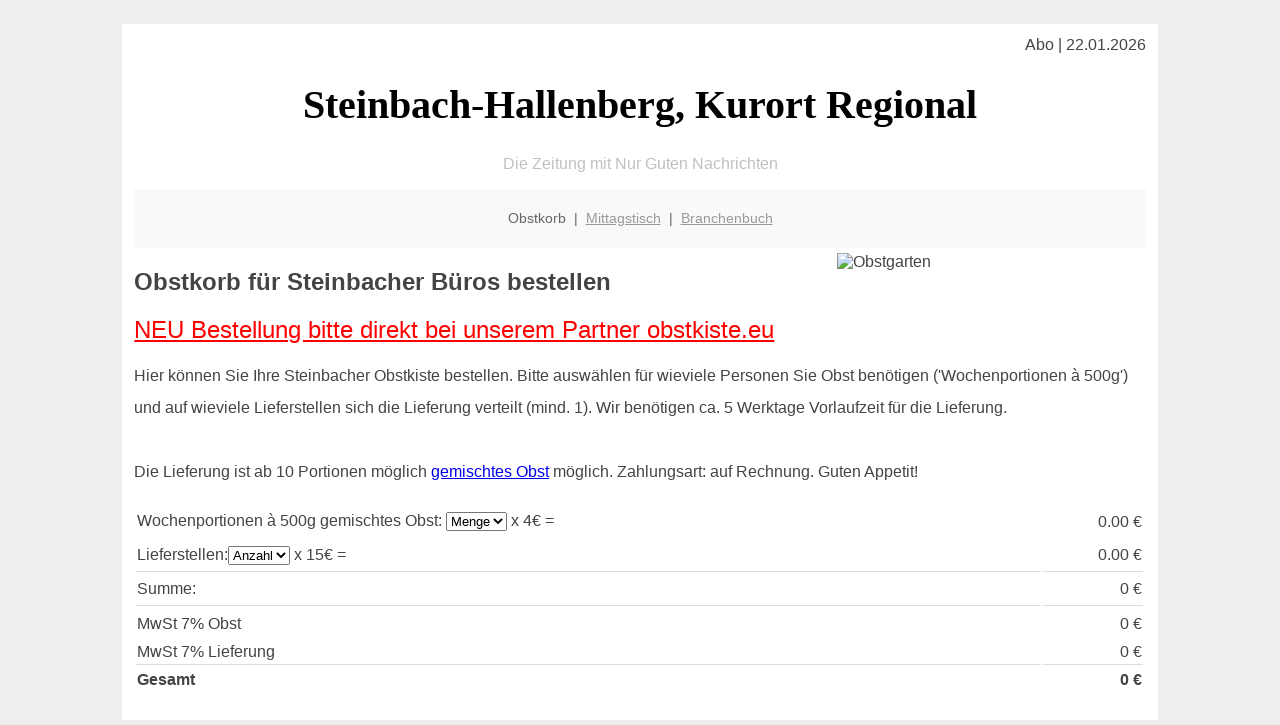

--- FILE ---
content_type: text/html; charset=UTF-8
request_url: http://steinbach-hallenberg-regional.de/obstkorb/bestellen/
body_size: 10969
content:

<!DOCTYPE html PUBLIC "-//W3C//DTD XHTML 1.0 Transitional//EN"
   "http://www.w3.org/TR/xhtml1/DTD/xhtml1-transitional.dtd">
<html xmlns="http://www.w3.org/1999/xhtml" xml:lang="de" lang="de">
<head>

  <title>Obstkorb Steinbach-Hallenberg, Kurort online kaufen für Steinbacher Unternehmen</title>
  <meta http-equiv="Content-Type" content="text/html; charset=utf-8"/>
  <link rel="shortcut icon" href="/favicon.ico" />
  <meta name="description" content="Da wir in Steinbach-Hallenberg, Kurort viele Anfragen nach Obst bekommen: Hier können Sie gleich online bestellen und Ihr Wunsch-Lieferdatum angeben. Einmalig oder als Abo." />    
  <meta name="viewport" content="width=device-width, initial-scale=1" />
	<style type="text/css"><!--
    body {
        color: #444444;
        background-color: #EEEEEE;
        font-family: 'Trebuchet MS', sans-serif;
        font-size: 100%;
    }
    
    .clear { 
	clear:both; 
	display:block; 
	height:0px; 
	margin:0; 
    } /* Use this br class to clear floated columns */
    
    .step {
	width:100%; /*796px*/
	background:url(http://bilder.xregional.de/step.gif) repeat-x;
	height:3px;
	margin-left:2px;
	margin-top:4px;
	margin-bottom:4px;
    }

.post iframe {
        max-width: 100%;
}

.elastic-video {
	position: relative;
	padding-bottom: 55%;
	padding-top: 15px;
	height: 0;
	overflow: hidden;
}
.elastic-video iframe {
	position: absolute;
	top: 0;
	left: 0;
	width: 100%;
	height: 100%;
}

.logo	{margin:0; float:left;}   /* neu von TM am 26.4.15 ergänzt */
.logo h1{font-family: 'Oleo Script Swash Caps', cursive; font-size:36px; color:#b0c900; font-weight:400; float:left;}
.logo h1 span	{font-size:28px; color:#465157;}


    h1 { font-size: 2.5em;}
    h2 { font-size: 1.5em; }
    #page{
        background-color: #FFFFFF;
        width: 80%;
        margin: 24px auto;
        padding: 12px;
    }
    
@media screen and (max-width: 479px) {   /* für Smartphones! Da will ich den ganzen Raum haben!! */
  #page{
    background-color: #FFFFFF;
    width: 100%;
    padding: 3px;
  }
}    
    
    
    
    #header{
        padding: 1px ;
        text-align: center;
    }
    .header{ background-color: #415792; color: #FFFFFF; }
    #content {
        padding: 4px 0 10px 0;
    }
    #footer {
        color:#666666;
        background: #f9f9f9;
        padding: 10px 20px;
        border-top: 5px #efefef solid;
        font-size: 0.9em;
        line-height: 2;
        text-align: center;
    }
    #footer a {
        color: #999999;
    }
    #ganzoben {
        color:#666666;
        background: #f9f9f9;
        padding: 5px 10px;
        text-align: center;
        font-size: 0.9em;        
    }
    #ganzoben a {
        color: #999999;
    }
    --></style>
    
<script type="text/javascript">
  (function(i,s,o,g,r,a,m){i['GoogleAnalyticsObject']=r;i[r]=i[r]||function(){
  (i[r].q=i[r].q||[]).push(arguments)},i[r].l=1*new Date();a=s.createElement(o),
  m=s.getElementsByTagName(o)[0];a.async=1;a.src=g;m.parentNode.insertBefore(a,m)
  })(window,document,'script','//www.google-analytics.com/analytics.js','ga');

  ga('create', '', 'auto');
  ga('send', 'pageview');

</script>


<script type="text/javascript"> <!--
    function UnCryptMailto( s )
    {
        var n = 0;
        var r = "";
        for( var i = 0; i < s.length; i++)
        {
            n = s.charCodeAt( i );
            if( n >= 8364 )
            {
                n = 128;
            }
            r += String.fromCharCode( n - 1 );
        }
        return r;
    }

    function linkTo_UnCryptMailto( s )
    {
        location.href=UnCryptMailto( s );
    }
    // --> </script>


</head>
<body>



 <div id="page">
 
 
 <div align="right"> Abo | 22.01.2026 </div> 


 <a href="/" style="text-decoration: none; color:black">
 <h1 style="font-family: 'Cardo', serif; text-align: center">
 Steinbach-Hallenberg, Kurort Regional   <!-- 'Regensburg Regional' -->
 </h1>
 </a>

<!--
<span style="text-align:center; color:silver;" >Die Zeitung mit Nur Guten Nachrichten</span>
-->
<p style="text-align:center; color:silver;" >Die Zeitung mit Nur Guten Nachrichten</p>
<!-- normale Schrift <span style="color: red;">rote Schrift</span> normale Schrift -->
 
 
 
  <div id="ganzoben">

  <p style="line-height: 1.5;">
    
  Obstkorb&nbsp; | &nbsp;<a href='/mittagstisch'>Mittagstisch</a>&nbsp; | &nbsp;<a href='/branchenbuch'>Branchenbuch</a>  </p>  

  </div>        
 
 
 <img src='http://img.2on.de/xregional/obstkorb/obstkiste-klein-einzeln-6personen.jpg' width='30%' alt='Obstgarten' align='right' hspace='5' vspace='5'/><h2>Obstkorb für Steinbacher Büros bestellen</h2><a href='https://www.obstkiste.eu/bestellung/' target='_blank' style='color: red;font-size: 1.5em '>NEU Bestellung bitte direkt bei unserem Partner obstkiste.eu </a> <script type="text/javascript">
      <!--
	  function changeContent(txt){
    document.getElementById('content').innerHTML = txt;
	//document.getElementById('result').innerHTML = txt;
}
	  
	  
        function form_calculate()
        {
			const portion_preis = 4;
			const preis_lieferstelle = 15;
			const mstw7 = 0.07;
			const mstw19 = 0.07; // 12.5.21 TM mußte ich ändern wg. Julia :-)
			

            // Wert des ersten Feldes auslesen:
            var portion         = Number(document.getElementById('portion').value);
            // Das Ergebnisfeld als Object ermittlen, um spaeter das Ergebnis einfuegen zu koennen
            var resultField   = document.getElementById('result_portion').innerHTML;
            // Felder zusammen rechnen
            var result_portion       = portion*portion_preis;
			// Ergebnis ins Ergebnisfeld eintragen
			document.getElementById('result_portion').innerHTML = result_portion.toFixed(2);
          
			
			
			var anzahl_lieferstellen = Number(document.getElementById('anzahl_lieferstellen').value);
            // Das Ergebnisfeld als Object ermittlen, um spaeter das Ergebnis einfuegen zu koennen
            var resultField   = document.getElementById('result_lieferstelle').innerHTML;
            // Felder zusammen rechnen
            var result_lieferstelle        = anzahl_lieferstellen*preis_lieferstelle;
			// Ergebnis ins Ergebnisfeld eintragen
			document.getElementById('result_lieferstelle').innerHTML = result_lieferstelle.toFixed(2);
			
			
			result_mwst7 = result_portion*mstw7;
			document.getElementById('result_mwst7').innerHTML = result_mwst7.toFixed(2);
			

			result_mwst19 = result_lieferstelle*mstw19;
			document.getElementById('result_mwst19').innerHTML = result_mwst19.toFixed(2);
			

			summe = result_portion+result_lieferstelle;
			document.getElementById('summe').innerHTML = summe.toFixed(2);
			

			gesamt = summe+result_mwst7+result_mwst19;
			document.getElementById('gesamt').innerHTML = gesamt.toFixed(2);
			document.getElementById('vitool_dokument_gesamtbetrag').value = gesamt.toFixed(2);
			
			
        }
      -->
    </script>

<style>
 .bestellbutton
	  {
	    font-family: Roboto, Helvetica, sans-serif !important;
		font-size : 1.2em;
	    background-color : orange;
	    color : white;
		width: 90%; 
		text-align: center;
		padding-top: 0.3em;
		padding-bottom: 0.3em;
		font-weight: normal;
	
	  }
</style>


<p style="line-height: 2;">
Hier können Sie Ihre Steinbacher Obstkiste bestellen. Bitte auswählen für wieviele Personen Sie Obst benötigen ('Wochenportionen à 500g') und auf wieviele Lieferstellen sich die Lieferung verteilt (mind. 1). Wir benötigen ca. 5 Werktage Vorlaufzeit für die Lieferung.
<br>
<br>
Die Lieferung ist ab 10 Portionen möglich <a href='../'>gemischtes Obst</a> möglich. Zahlungsart: auf Rechnung. Guten Appetit!
</p>



<form action= "#"  method="post">
<table style="width:100%" >
<tr style="height: 2em">
    <td>Wochenportionen à 500g gemischtes Obst:    <select style="display:inline" id="portion" name="vitool_pos1_menge" onchange="form_calculate()"> 
	   <option value="" disabled selected hidden>Menge</option>
	   <option value='10'>10</option><option value='11'>11</option><option value='12'>12</option><option value='13'>13</option><option value='14'>14</option><option value='15'>15</option><option value='16'>16</option><option value='17'>17</option><option value='18'>18</option><option value='19'>19</option><option value='20'>20</option><option value='21'>21</option><option value='22'>22</option><option value='23'>23</option><option value='24'>24</option><option value='25'>25</option><option value='26'>26</option><option value='27'>27</option><option value='28'>28</option><option value='29'>29</option><option value='30'>30</option><option value='31'>31</option><option value='32'>32</option><option value='33'>33</option><option value='34'>34</option><option value='35'>35</option><option value='36'>36</option><option value='37'>37</option><option value='38'>38</option><option value='39'>39</option><option value='40'>40</option><option value='41'>41</option><option value='42'>42</option><option value='43'>43</option><option value='44'>44</option><option value='45'>45</option><option value='46'>46</option><option value='47'>47</option><option value='48'>48</option><option value='49'>49</option><option value='50'>50</option><option value='51'>51</option><option value='52'>52</option><option value='53'>53</option><option value='54'>54</option><option value='55'>55</option><option value='56'>56</option><option value='57'>57</option><option value='58'>58</option><option value='59'>59</option><option value='60'>60</option><option value='61'>61</option><option value='62'>62</option><option value='63'>63</option><option value='64'>64</option><option value='65'>65</option><option value='66'>66</option><option value='67'>67</option><option value='68'>68</option><option value='69'>69</option><option value='70'>70</option><option value='71'>71</option><option value='72'>72</option><option value='73'>73</option><option value='74'>74</option><option value='75'>75</option><option value='76'>76</option><option value='77'>77</option><option value='78'>78</option><option value='79'>79</option><option value='80'>80</option><option value='81'>81</option><option value='82'>82</option><option value='83'>83</option><option value='84'>84</option><option value='85'>85</option><option value='86'>86</option><option value='87'>87</option><option value='88'>88</option><option value='89'>89</option><option value='90'>90</option><option value='91'>91</option><option value='92'>92</option><option value='93'>93</option><option value='94'>94</option><option value='95'>95</option><option value='96'>96</option><option value='97'>97</option><option value='98'>98</option><option value='99'>99</option><option value='100'>100</option><option value='101'>101</option><option value='102'>102</option><option value='103'>103</option><option value='104'>104</option><option value='105'>105</option><option value='106'>106</option><option value='107'>107</option><option value='108'>108</option><option value='109'>109</option><option value='110'>110</option><option value='111'>111</option><option value='112'>112</option><option value='113'>113</option><option value='114'>114</option><option value='115'>115</option><option value='116'>116</option><option value='117'>117</option><option value='118'>118</option><option value='119'>119</option><option value='120'>120</option><option value='121'>121</option><option value='122'>122</option><option value='123'>123</option><option value='124'>124</option><option value='125'>125</option><option value='126'>126</option><option value='127'>127</option><option value='128'>128</option><option value='129'>129</option><option value='130'>130</option><option value='131'>131</option><option value='132'>132</option><option value='133'>133</option><option value='134'>134</option><option value='135'>135</option><option value='136'>136</option><option value='137'>137</option><option value='138'>138</option><option value='139'>139</option><option value='140'>140</option><option value='141'>141</option><option value='142'>142</option><option value='143'>143</option><option value='144'>144</option><option value='145'>145</option><option value='146'>146</option><option value='147'>147</option><option value='148'>148</option><option value='149'>149</option><option value='150'>150</option><option value='151'>151</option><option value='152'>152</option><option value='153'>153</option><option value='154'>154</option><option value='155'>155</option><option value='156'>156</option><option value='157'>157</option><option value='158'>158</option><option value='159'>159</option><option value='160'>160</option><option value='161'>161</option><option value='162'>162</option><option value='163'>163</option><option value='164'>164</option><option value='165'>165</option><option value='166'>166</option><option value='167'>167</option><option value='168'>168</option><option value='169'>169</option><option value='170'>170</option><option value='171'>171</option><option value='172'>172</option><option value='173'>173</option><option value='174'>174</option><option value='175'>175</option><option value='176'>176</option><option value='177'>177</option><option value='178'>178</option><option value='179'>179</option><option value='180'>180</option><option value='181'>181</option><option value='182'>182</option><option value='183'>183</option><option value='184'>184</option><option value='185'>185</option><option value='186'>186</option><option value='187'>187</option><option value='188'>188</option><option value='189'>189</option><option value='190'>190</option><option value='191'>191</option><option value='192'>192</option><option value='193'>193</option><option value='194'>194</option><option value='195'>195</option><option value='196'>196</option><option value='197'>197</option><option value='198'>198</option><option value='199'>199</option><option value='200'>200</option><option value='201'>201</option><option value='202'>202</option><option value='203'>203</option><option value='204'>204</option><option value='205'>205</option><option value='206'>206</option><option value='207'>207</option><option value='208'>208</option><option value='209'>209</option><option value='210'>210</option><option value='211'>211</option><option value='212'>212</option><option value='213'>213</option><option value='214'>214</option><option value='215'>215</option><option value='216'>216</option><option value='217'>217</option><option value='218'>218</option><option value='219'>219</option><option value='220'>220</option><option value='221'>221</option><option value='222'>222</option><option value='223'>223</option><option value='224'>224</option><option value='225'>225</option><option value='226'>226</option><option value='227'>227</option><option value='228'>228</option><option value='229'>229</option><option value='230'>230</option><option value='231'>231</option><option value='232'>232</option><option value='233'>233</option><option value='234'>234</option><option value='235'>235</option><option value='236'>236</option><option value='237'>237</option><option value='238'>238</option><option value='239'>239</option><option value='240'>240</option><option value='241'>241</option><option value='242'>242</option><option value='243'>243</option><option value='244'>244</option><option value='245'>245</option><option value='246'>246</option><option value='247'>247</option><option value='248'>248</option><option value='249'>249</option><option value='250'>250</option><option value='251'>251</option><option value='252'>252</option><option value='253'>253</option><option value='254'>254</option><option value='255'>255</option><option value='256'>256</option><option value='257'>257</option><option value='258'>258</option><option value='259'>259</option><option value='260'>260</option><option value='261'>261</option><option value='262'>262</option><option value='263'>263</option><option value='264'>264</option><option value='265'>265</option><option value='266'>266</option><option value='267'>267</option><option value='268'>268</option><option value='269'>269</option><option value='270'>270</option><option value='271'>271</option><option value='272'>272</option><option value='273'>273</option><option value='274'>274</option><option value='275'>275</option><option value='276'>276</option><option value='277'>277</option><option value='278'>278</option><option value='279'>279</option><option value='280'>280</option><option value='281'>281</option><option value='282'>282</option><option value='283'>283</option><option value='284'>284</option><option value='285'>285</option><option value='286'>286</option><option value='287'>287</option><option value='288'>288</option><option value='289'>289</option><option value='290'>290</option><option value='291'>291</option><option value='292'>292</option><option value='293'>293</option><option value='294'>294</option><option value='295'>295</option><option value='296'>296</option><option value='297'>297</option><option value='298'>298</option><option value='299'>299</option><option value='300'>300</option><option value='301'>301</option><option value='302'>302</option><option value='303'>303</option><option value='304'>304</option><option value='305'>305</option><option value='306'>306</option><option value='307'>307</option><option value='308'>308</option><option value='309'>309</option><option value='310'>310</option><option value='311'>311</option><option value='312'>312</option><option value='313'>313</option><option value='314'>314</option><option value='315'>315</option><option value='316'>316</option><option value='317'>317</option><option value='318'>318</option><option value='319'>319</option><option value='320'>320</option><option value='321'>321</option><option value='322'>322</option><option value='323'>323</option><option value='324'>324</option><option value='325'>325</option><option value='326'>326</option><option value='327'>327</option><option value='328'>328</option><option value='329'>329</option><option value='330'>330</option><option value='331'>331</option><option value='332'>332</option><option value='333'>333</option><option value='334'>334</option><option value='335'>335</option><option value='336'>336</option><option value='337'>337</option><option value='338'>338</option><option value='339'>339</option><option value='340'>340</option><option value='341'>341</option><option value='342'>342</option><option value='343'>343</option><option value='344'>344</option><option value='345'>345</option><option value='346'>346</option><option value='347'>347</option><option value='348'>348</option><option value='349'>349</option><option value='350'>350</option><option value='351'>351</option><option value='352'>352</option><option value='353'>353</option><option value='354'>354</option><option value='355'>355</option><option value='356'>356</option><option value='357'>357</option><option value='358'>358</option><option value='359'>359</option><option value='360'>360</option><option value='361'>361</option><option value='362'>362</option><option value='363'>363</option><option value='364'>364</option><option value='365'>365</option><option value='366'>366</option><option value='367'>367</option><option value='368'>368</option><option value='369'>369</option><option value='370'>370</option><option value='371'>371</option><option value='372'>372</option><option value='373'>373</option><option value='374'>374</option><option value='375'>375</option><option value='376'>376</option><option value='377'>377</option><option value='378'>378</option><option value='379'>379</option><option value='380'>380</option><option value='381'>381</option><option value='382'>382</option><option value='383'>383</option><option value='384'>384</option><option value='385'>385</option><option value='386'>386</option><option value='387'>387</option><option value='388'>388</option><option value='389'>389</option><option value='390'>390</option><option value='391'>391</option><option value='392'>392</option><option value='393'>393</option><option value='394'>394</option><option value='395'>395</option><option value='396'>396</option><option value='397'>397</option><option value='398'>398</option><option value='399'>399</option><option value='400'>400</option><option value='401'>401</option><option value='402'>402</option><option value='403'>403</option><option value='404'>404</option><option value='405'>405</option><option value='406'>406</option><option value='407'>407</option><option value='408'>408</option><option value='409'>409</option><option value='410'>410</option><option value='411'>411</option><option value='412'>412</option><option value='413'>413</option><option value='414'>414</option><option value='415'>415</option><option value='416'>416</option><option value='417'>417</option><option value='418'>418</option><option value='419'>419</option><option value='420'>420</option><option value='421'>421</option><option value='422'>422</option><option value='423'>423</option><option value='424'>424</option><option value='425'>425</option><option value='426'>426</option><option value='427'>427</option><option value='428'>428</option><option value='429'>429</option><option value='430'>430</option><option value='431'>431</option><option value='432'>432</option><option value='433'>433</option><option value='434'>434</option><option value='435'>435</option><option value='436'>436</option><option value='437'>437</option><option value='438'>438</option><option value='439'>439</option><option value='440'>440</option><option value='441'>441</option><option value='442'>442</option><option value='443'>443</option><option value='444'>444</option><option value='445'>445</option><option value='446'>446</option><option value='447'>447</option><option value='448'>448</option><option value='449'>449</option><option value='450'>450</option><option value='451'>451</option><option value='452'>452</option><option value='453'>453</option><option value='454'>454</option><option value='455'>455</option><option value='456'>456</option><option value='457'>457</option><option value='458'>458</option><option value='459'>459</option><option value='460'>460</option><option value='461'>461</option><option value='462'>462</option><option value='463'>463</option><option value='464'>464</option><option value='465'>465</option><option value='466'>466</option><option value='467'>467</option><option value='468'>468</option><option value='469'>469</option><option value='470'>470</option><option value='471'>471</option><option value='472'>472</option><option value='473'>473</option><option value='474'>474</option><option value='475'>475</option><option value='476'>476</option><option value='477'>477</option><option value='478'>478</option><option value='479'>479</option><option value='480'>480</option><option value='481'>481</option><option value='482'>482</option><option value='483'>483</option><option value='484'>484</option><option value='485'>485</option><option value='486'>486</option><option value='487'>487</option><option value='488'>488</option><option value='489'>489</option><option value='490'>490</option><option value='491'>491</option><option value='492'>492</option><option value='493'>493</option><option value='494'>494</option><option value='495'>495</option><option value='496'>496</option><option value='497'>497</option><option value='498'>498</option><option value='499'>499</option><option value='500'>500</option><option value='501'>501</option><option value='502'>502</option><option value='503'>503</option><option value='504'>504</option><option value='505'>505</option><option value='506'>506</option><option value='507'>507</option><option value='508'>508</option><option value='509'>509</option><option value='510'>510</option><option value='511'>511</option><option value='512'>512</option><option value='513'>513</option><option value='514'>514</option><option value='515'>515</option><option value='516'>516</option><option value='517'>517</option><option value='518'>518</option><option value='519'>519</option><option value='520'>520</option><option value='521'>521</option><option value='522'>522</option><option value='523'>523</option><option value='524'>524</option><option value='525'>525</option><option value='526'>526</option><option value='527'>527</option><option value='528'>528</option><option value='529'>529</option><option value='530'>530</option><option value='531'>531</option><option value='532'>532</option><option value='533'>533</option><option value='534'>534</option><option value='535'>535</option><option value='536'>536</option><option value='537'>537</option><option value='538'>538</option><option value='539'>539</option><option value='540'>540</option><option value='541'>541</option><option value='542'>542</option><option value='543'>543</option><option value='544'>544</option><option value='545'>545</option><option value='546'>546</option><option value='547'>547</option><option value='548'>548</option><option value='549'>549</option><option value='550'>550</option><option value='551'>551</option><option value='552'>552</option><option value='553'>553</option><option value='554'>554</option><option value='555'>555</option><option value='556'>556</option><option value='557'>557</option><option value='558'>558</option><option value='559'>559</option><option value='560'>560</option><option value='561'>561</option><option value='562'>562</option><option value='563'>563</option><option value='564'>564</option><option value='565'>565</option><option value='566'>566</option><option value='567'>567</option><option value='568'>568</option><option value='569'>569</option><option value='570'>570</option><option value='571'>571</option><option value='572'>572</option><option value='573'>573</option><option value='574'>574</option><option value='575'>575</option><option value='576'>576</option><option value='577'>577</option><option value='578'>578</option><option value='579'>579</option><option value='580'>580</option><option value='581'>581</option><option value='582'>582</option><option value='583'>583</option><option value='584'>584</option><option value='585'>585</option><option value='586'>586</option><option value='587'>587</option><option value='588'>588</option><option value='589'>589</option><option value='590'>590</option><option value='591'>591</option><option value='592'>592</option><option value='593'>593</option><option value='594'>594</option><option value='595'>595</option><option value='596'>596</option><option value='597'>597</option><option value='598'>598</option><option value='599'>599</option><option value='600'>600</option><option value='601'>601</option><option value='602'>602</option><option value='603'>603</option><option value='604'>604</option><option value='605'>605</option><option value='606'>606</option><option value='607'>607</option><option value='608'>608</option><option value='609'>609</option><option value='610'>610</option><option value='611'>611</option><option value='612'>612</option><option value='613'>613</option><option value='614'>614</option><option value='615'>615</option><option value='616'>616</option><option value='617'>617</option><option value='618'>618</option><option value='619'>619</option><option value='620'>620</option><option value='621'>621</option><option value='622'>622</option><option value='623'>623</option><option value='624'>624</option><option value='625'>625</option><option value='626'>626</option><option value='627'>627</option><option value='628'>628</option><option value='629'>629</option><option value='630'>630</option><option value='631'>631</option><option value='632'>632</option><option value='633'>633</option><option value='634'>634</option><option value='635'>635</option><option value='636'>636</option><option value='637'>637</option><option value='638'>638</option><option value='639'>639</option><option value='640'>640</option><option value='641'>641</option><option value='642'>642</option><option value='643'>643</option><option value='644'>644</option><option value='645'>645</option><option value='646'>646</option><option value='647'>647</option><option value='648'>648</option><option value='649'>649</option><option value='650'>650</option><option value='651'>651</option><option value='652'>652</option><option value='653'>653</option><option value='654'>654</option><option value='655'>655</option><option value='656'>656</option><option value='657'>657</option><option value='658'>658</option><option value='659'>659</option><option value='660'>660</option><option value='661'>661</option><option value='662'>662</option><option value='663'>663</option><option value='664'>664</option><option value='665'>665</option><option value='666'>666</option><option value='667'>667</option><option value='668'>668</option><option value='669'>669</option><option value='670'>670</option><option value='671'>671</option><option value='672'>672</option><option value='673'>673</option><option value='674'>674</option><option value='675'>675</option><option value='676'>676</option><option value='677'>677</option><option value='678'>678</option><option value='679'>679</option><option value='680'>680</option><option value='681'>681</option><option value='682'>682</option><option value='683'>683</option><option value='684'>684</option><option value='685'>685</option><option value='686'>686</option><option value='687'>687</option><option value='688'>688</option><option value='689'>689</option><option value='690'>690</option><option value='691'>691</option><option value='692'>692</option><option value='693'>693</option><option value='694'>694</option><option value='695'>695</option><option value='696'>696</option><option value='697'>697</option><option value='698'>698</option><option value='699'>699</option><option value='700'>700</option><option value='701'>701</option><option value='702'>702</option><option value='703'>703</option><option value='704'>704</option><option value='705'>705</option><option value='706'>706</option><option value='707'>707</option><option value='708'>708</option><option value='709'>709</option><option value='710'>710</option><option value='711'>711</option><option value='712'>712</option><option value='713'>713</option><option value='714'>714</option><option value='715'>715</option><option value='716'>716</option><option value='717'>717</option><option value='718'>718</option><option value='719'>719</option><option value='720'>720</option><option value='721'>721</option><option value='722'>722</option><option value='723'>723</option><option value='724'>724</option><option value='725'>725</option><option value='726'>726</option><option value='727'>727</option><option value='728'>728</option><option value='729'>729</option><option value='730'>730</option><option value='731'>731</option><option value='732'>732</option><option value='733'>733</option><option value='734'>734</option><option value='735'>735</option><option value='736'>736</option><option value='737'>737</option><option value='738'>738</option><option value='739'>739</option><option value='740'>740</option><option value='741'>741</option><option value='742'>742</option><option value='743'>743</option><option value='744'>744</option><option value='745'>745</option><option value='746'>746</option><option value='747'>747</option><option value='748'>748</option><option value='749'>749</option><option value='750'>750</option><option value='751'>751</option><option value='752'>752</option><option value='753'>753</option><option value='754'>754</option><option value='755'>755</option><option value='756'>756</option><option value='757'>757</option><option value='758'>758</option><option value='759'>759</option><option value='760'>760</option><option value='761'>761</option><option value='762'>762</option><option value='763'>763</option><option value='764'>764</option><option value='765'>765</option><option value='766'>766</option><option value='767'>767</option><option value='768'>768</option><option value='769'>769</option><option value='770'>770</option><option value='771'>771</option><option value='772'>772</option><option value='773'>773</option><option value='774'>774</option><option value='775'>775</option><option value='776'>776</option><option value='777'>777</option><option value='778'>778</option><option value='779'>779</option><option value='780'>780</option><option value='781'>781</option><option value='782'>782</option><option value='783'>783</option><option value='784'>784</option><option value='785'>785</option><option value='786'>786</option><option value='787'>787</option><option value='788'>788</option><option value='789'>789</option><option value='790'>790</option><option value='791'>791</option><option value='792'>792</option><option value='793'>793</option><option value='794'>794</option><option value='795'>795</option><option value='796'>796</option><option value='797'>797</option><option value='798'>798</option><option value='799'>799</option><option value='800'>800</option><option value='801'>801</option><option value='802'>802</option><option value='803'>803</option><option value='804'>804</option><option value='805'>805</option><option value='806'>806</option><option value='807'>807</option><option value='808'>808</option><option value='809'>809</option><option value='810'>810</option><option value='811'>811</option><option value='812'>812</option><option value='813'>813</option><option value='814'>814</option><option value='815'>815</option><option value='816'>816</option><option value='817'>817</option><option value='818'>818</option><option value='819'>819</option><option value='820'>820</option><option value='821'>821</option><option value='822'>822</option><option value='823'>823</option><option value='824'>824</option><option value='825'>825</option><option value='826'>826</option><option value='827'>827</option><option value='828'>828</option><option value='829'>829</option><option value='830'>830</option><option value='831'>831</option><option value='832'>832</option><option value='833'>833</option><option value='834'>834</option><option value='835'>835</option><option value='836'>836</option><option value='837'>837</option><option value='838'>838</option><option value='839'>839</option><option value='840'>840</option><option value='841'>841</option><option value='842'>842</option><option value='843'>843</option><option value='844'>844</option><option value='845'>845</option><option value='846'>846</option><option value='847'>847</option><option value='848'>848</option><option value='849'>849</option><option value='850'>850</option><option value='851'>851</option><option value='852'>852</option><option value='853'>853</option><option value='854'>854</option><option value='855'>855</option><option value='856'>856</option><option value='857'>857</option><option value='858'>858</option><option value='859'>859</option><option value='860'>860</option><option value='861'>861</option><option value='862'>862</option><option value='863'>863</option><option value='864'>864</option><option value='865'>865</option><option value='866'>866</option><option value='867'>867</option><option value='868'>868</option><option value='869'>869</option><option value='870'>870</option><option value='871'>871</option><option value='872'>872</option><option value='873'>873</option><option value='874'>874</option><option value='875'>875</option><option value='876'>876</option><option value='877'>877</option><option value='878'>878</option><option value='879'>879</option><option value='880'>880</option><option value='881'>881</option><option value='882'>882</option><option value='883'>883</option><option value='884'>884</option><option value='885'>885</option><option value='886'>886</option><option value='887'>887</option><option value='888'>888</option><option value='889'>889</option><option value='890'>890</option><option value='891'>891</option><option value='892'>892</option><option value='893'>893</option><option value='894'>894</option><option value='895'>895</option><option value='896'>896</option><option value='897'>897</option><option value='898'>898</option><option value='899'>899</option><option value='900'>900</option><option value='901'>901</option><option value='902'>902</option><option value='903'>903</option><option value='904'>904</option><option value='905'>905</option><option value='906'>906</option><option value='907'>907</option><option value='908'>908</option><option value='909'>909</option><option value='910'>910</option><option value='911'>911</option><option value='912'>912</option><option value='913'>913</option><option value='914'>914</option><option value='915'>915</option><option value='916'>916</option><option value='917'>917</option><option value='918'>918</option><option value='919'>919</option><option value='920'>920</option><option value='921'>921</option><option value='922'>922</option><option value='923'>923</option><option value='924'>924</option><option value='925'>925</option><option value='926'>926</option><option value='927'>927</option><option value='928'>928</option><option value='929'>929</option><option value='930'>930</option><option value='931'>931</option><option value='932'>932</option><option value='933'>933</option><option value='934'>934</option><option value='935'>935</option><option value='936'>936</option><option value='937'>937</option><option value='938'>938</option><option value='939'>939</option><option value='940'>940</option><option value='941'>941</option><option value='942'>942</option><option value='943'>943</option><option value='944'>944</option><option value='945'>945</option><option value='946'>946</option><option value='947'>947</option><option value='948'>948</option><option value='949'>949</option><option value='950'>950</option><option value='951'>951</option><option value='952'>952</option><option value='953'>953</option><option value='954'>954</option><option value='955'>955</option><option value='956'>956</option><option value='957'>957</option><option value='958'>958</option><option value='959'>959</option><option value='960'>960</option><option value='961'>961</option><option value='962'>962</option><option value='963'>963</option><option value='964'>964</option><option value='965'>965</option><option value='966'>966</option><option value='967'>967</option><option value='968'>968</option><option value='969'>969</option><option value='970'>970</option><option value='971'>971</option><option value='972'>972</option><option value='973'>973</option><option value='974'>974</option><option value='975'>975</option><option value='976'>976</option><option value='977'>977</option><option value='978'>978</option><option value='979'>979</option><option value='980'>980</option><option value='981'>981</option><option value='982'>982</option><option value='983'>983</option><option value='984'>984</option><option value='985'>985</option><option value='986'>986</option><option value='987'>987</option><option value='988'>988</option><option value='989'>989</option><option value='990'>990</option><option value='991'>991</option><option value='992'>992</option><option value='993'>993</option><option value='994'>994</option><option value='995'>995</option><option value='996'>996</option><option value='997'>997</option><option value='998'>998</option><option value='999'>999</option>	   
	</select> x 4€ =
	  <input type="hidden" value="4.00" name="vitool_pos1_einzelpreis">
	</td>
	<td align="right">	<div style="display:inline" name="vitool_pos1_gesamtpreis" id="result_portion" >0.00</div>
    <p style="display:inline">€</p>
	</td>
</tr>
<tr style="height: 2em">
    <td style="border-bottom: 1px solid #ddd">Lieferstellen:<select style="display:inline" id="anzahl_lieferstellen" name="vitool_pos2_menge" onchange="form_calculate()"> 
	   <option value="" disabled selected hidden>Anzahl</option>
	   <option value='1'>1</option><option value='2'>2</option><option value='3'>3</option><option value='4'>4</option><option value='5'>5</option><option value='6'>6</option><option value='7'>7</option><option value='8'>8</option><option value='9'>9</option><option value='10'>10</option><option value='11'>11</option><option value='12'>12</option><option value='13'>13</option><option value='14'>14</option><option value='15'>15</option><option value='16'>16</option><option value='17'>17</option><option value='18'>18</option><option value='19'>19</option><option value='20'>20</option><option value='21'>21</option><option value='22'>22</option><option value='23'>23</option><option value='24'>24</option><option value='25'>25</option><option value='26'>26</option><option value='27'>27</option><option value='28'>28</option><option value='29'>29</option><option value='30'>30</option><option value='31'>31</option><option value='32'>32</option><option value='33'>33</option><option value='34'>34</option><option value='35'>35</option><option value='36'>36</option><option value='37'>37</option><option value='38'>38</option><option value='39'>39</option><option value='40'>40</option><option value='41'>41</option><option value='42'>42</option><option value='43'>43</option><option value='44'>44</option><option value='45'>45</option><option value='46'>46</option><option value='47'>47</option><option value='48'>48</option><option value='49'>49</option><option value='50'>50</option><option value='51'>51</option><option value='52'>52</option><option value='53'>53</option><option value='54'>54</option><option value='55'>55</option><option value='56'>56</option><option value='57'>57</option><option value='58'>58</option><option value='59'>59</option><option value='60'>60</option><option value='61'>61</option><option value='62'>62</option><option value='63'>63</option><option value='64'>64</option><option value='65'>65</option><option value='66'>66</option><option value='67'>67</option><option value='68'>68</option><option value='69'>69</option><option value='70'>70</option><option value='71'>71</option><option value='72'>72</option><option value='73'>73</option><option value='74'>74</option><option value='75'>75</option><option value='76'>76</option><option value='77'>77</option><option value='78'>78</option><option value='79'>79</option><option value='80'>80</option><option value='81'>81</option><option value='82'>82</option><option value='83'>83</option><option value='84'>84</option><option value='85'>85</option><option value='86'>86</option><option value='87'>87</option><option value='88'>88</option><option value='89'>89</option><option value='90'>90</option><option value='91'>91</option><option value='92'>92</option><option value='93'>93</option><option value='94'>94</option><option value='95'>95</option><option value='96'>96</option><option value='97'>97</option><option value='98'>98</option><option value='99'>99</option><option value='100'>100</option><option value='101'>101</option><option value='102'>102</option><option value='103'>103</option><option value='104'>104</option><option value='105'>105</option><option value='106'>106</option><option value='107'>107</option><option value='108'>108</option><option value='109'>109</option><option value='110'>110</option><option value='111'>111</option><option value='112'>112</option><option value='113'>113</option><option value='114'>114</option><option value='115'>115</option><option value='116'>116</option><option value='117'>117</option><option value='118'>118</option><option value='119'>119</option><option value='120'>120</option><option value='121'>121</option><option value='122'>122</option><option value='123'>123</option><option value='124'>124</option><option value='125'>125</option><option value='126'>126</option><option value='127'>127</option><option value='128'>128</option><option value='129'>129</option><option value='130'>130</option><option value='131'>131</option><option value='132'>132</option><option value='133'>133</option><option value='134'>134</option><option value='135'>135</option><option value='136'>136</option><option value='137'>137</option><option value='138'>138</option><option value='139'>139</option><option value='140'>140</option><option value='141'>141</option><option value='142'>142</option><option value='143'>143</option><option value='144'>144</option><option value='145'>145</option><option value='146'>146</option><option value='147'>147</option><option value='148'>148</option><option value='149'>149</option><option value='150'>150</option><option value='151'>151</option><option value='152'>152</option><option value='153'>153</option><option value='154'>154</option><option value='155'>155</option><option value='156'>156</option><option value='157'>157</option><option value='158'>158</option><option value='159'>159</option><option value='160'>160</option><option value='161'>161</option><option value='162'>162</option><option value='163'>163</option><option value='164'>164</option><option value='165'>165</option><option value='166'>166</option><option value='167'>167</option><option value='168'>168</option><option value='169'>169</option><option value='170'>170</option><option value='171'>171</option><option value='172'>172</option><option value='173'>173</option><option value='174'>174</option><option value='175'>175</option><option value='176'>176</option><option value='177'>177</option><option value='178'>178</option><option value='179'>179</option><option value='180'>180</option><option value='181'>181</option><option value='182'>182</option><option value='183'>183</option><option value='184'>184</option><option value='185'>185</option><option value='186'>186</option><option value='187'>187</option><option value='188'>188</option><option value='189'>189</option><option value='190'>190</option><option value='191'>191</option><option value='192'>192</option><option value='193'>193</option><option value='194'>194</option><option value='195'>195</option><option value='196'>196</option><option value='197'>197</option><option value='198'>198</option><option value='199'>199</option><option value='200'>200</option><option value='201'>201</option><option value='202'>202</option><option value='203'>203</option><option value='204'>204</option><option value='205'>205</option><option value='206'>206</option><option value='207'>207</option><option value='208'>208</option><option value='209'>209</option><option value='210'>210</option><option value='211'>211</option><option value='212'>212</option><option value='213'>213</option><option value='214'>214</option><option value='215'>215</option><option value='216'>216</option><option value='217'>217</option><option value='218'>218</option><option value='219'>219</option><option value='220'>220</option><option value='221'>221</option><option value='222'>222</option><option value='223'>223</option><option value='224'>224</option><option value='225'>225</option><option value='226'>226</option><option value='227'>227</option><option value='228'>228</option><option value='229'>229</option><option value='230'>230</option><option value='231'>231</option><option value='232'>232</option><option value='233'>233</option><option value='234'>234</option><option value='235'>235</option><option value='236'>236</option><option value='237'>237</option><option value='238'>238</option><option value='239'>239</option><option value='240'>240</option><option value='241'>241</option><option value='242'>242</option><option value='243'>243</option><option value='244'>244</option><option value='245'>245</option><option value='246'>246</option><option value='247'>247</option><option value='248'>248</option><option value='249'>249</option><option value='250'>250</option><option value='251'>251</option><option value='252'>252</option><option value='253'>253</option><option value='254'>254</option><option value='255'>255</option><option value='256'>256</option><option value='257'>257</option><option value='258'>258</option><option value='259'>259</option><option value='260'>260</option><option value='261'>261</option><option value='262'>262</option><option value='263'>263</option><option value='264'>264</option><option value='265'>265</option><option value='266'>266</option><option value='267'>267</option><option value='268'>268</option><option value='269'>269</option><option value='270'>270</option><option value='271'>271</option><option value='272'>272</option><option value='273'>273</option><option value='274'>274</option><option value='275'>275</option><option value='276'>276</option><option value='277'>277</option><option value='278'>278</option><option value='279'>279</option><option value='280'>280</option><option value='281'>281</option><option value='282'>282</option><option value='283'>283</option><option value='284'>284</option><option value='285'>285</option><option value='286'>286</option><option value='287'>287</option><option value='288'>288</option><option value='289'>289</option><option value='290'>290</option><option value='291'>291</option><option value='292'>292</option><option value='293'>293</option><option value='294'>294</option><option value='295'>295</option><option value='296'>296</option><option value='297'>297</option><option value='298'>298</option><option value='299'>299</option><option value='300'>300</option><option value='301'>301</option><option value='302'>302</option><option value='303'>303</option><option value='304'>304</option><option value='305'>305</option><option value='306'>306</option><option value='307'>307</option><option value='308'>308</option><option value='309'>309</option><option value='310'>310</option><option value='311'>311</option><option value='312'>312</option><option value='313'>313</option><option value='314'>314</option><option value='315'>315</option><option value='316'>316</option><option value='317'>317</option><option value='318'>318</option><option value='319'>319</option><option value='320'>320</option><option value='321'>321</option><option value='322'>322</option><option value='323'>323</option><option value='324'>324</option><option value='325'>325</option><option value='326'>326</option><option value='327'>327</option><option value='328'>328</option><option value='329'>329</option><option value='330'>330</option><option value='331'>331</option><option value='332'>332</option><option value='333'>333</option><option value='334'>334</option><option value='335'>335</option><option value='336'>336</option><option value='337'>337</option><option value='338'>338</option><option value='339'>339</option><option value='340'>340</option><option value='341'>341</option><option value='342'>342</option><option value='343'>343</option><option value='344'>344</option><option value='345'>345</option><option value='346'>346</option><option value='347'>347</option><option value='348'>348</option><option value='349'>349</option><option value='350'>350</option><option value='351'>351</option><option value='352'>352</option><option value='353'>353</option><option value='354'>354</option><option value='355'>355</option><option value='356'>356</option><option value='357'>357</option><option value='358'>358</option><option value='359'>359</option><option value='360'>360</option><option value='361'>361</option><option value='362'>362</option><option value='363'>363</option><option value='364'>364</option><option value='365'>365</option><option value='366'>366</option><option value='367'>367</option><option value='368'>368</option><option value='369'>369</option><option value='370'>370</option><option value='371'>371</option><option value='372'>372</option><option value='373'>373</option><option value='374'>374</option><option value='375'>375</option><option value='376'>376</option><option value='377'>377</option><option value='378'>378</option><option value='379'>379</option><option value='380'>380</option><option value='381'>381</option><option value='382'>382</option><option value='383'>383</option><option value='384'>384</option><option value='385'>385</option><option value='386'>386</option><option value='387'>387</option><option value='388'>388</option><option value='389'>389</option><option value='390'>390</option><option value='391'>391</option><option value='392'>392</option><option value='393'>393</option><option value='394'>394</option><option value='395'>395</option><option value='396'>396</option><option value='397'>397</option><option value='398'>398</option><option value='399'>399</option><option value='400'>400</option><option value='401'>401</option><option value='402'>402</option><option value='403'>403</option><option value='404'>404</option><option value='405'>405</option><option value='406'>406</option><option value='407'>407</option><option value='408'>408</option><option value='409'>409</option><option value='410'>410</option><option value='411'>411</option><option value='412'>412</option><option value='413'>413</option><option value='414'>414</option><option value='415'>415</option><option value='416'>416</option><option value='417'>417</option><option value='418'>418</option><option value='419'>419</option><option value='420'>420</option><option value='421'>421</option><option value='422'>422</option><option value='423'>423</option><option value='424'>424</option><option value='425'>425</option><option value='426'>426</option><option value='427'>427</option><option value='428'>428</option><option value='429'>429</option><option value='430'>430</option><option value='431'>431</option><option value='432'>432</option><option value='433'>433</option><option value='434'>434</option><option value='435'>435</option><option value='436'>436</option><option value='437'>437</option><option value='438'>438</option><option value='439'>439</option><option value='440'>440</option><option value='441'>441</option><option value='442'>442</option><option value='443'>443</option><option value='444'>444</option><option value='445'>445</option><option value='446'>446</option><option value='447'>447</option><option value='448'>448</option><option value='449'>449</option><option value='450'>450</option><option value='451'>451</option><option value='452'>452</option><option value='453'>453</option><option value='454'>454</option><option value='455'>455</option><option value='456'>456</option><option value='457'>457</option><option value='458'>458</option><option value='459'>459</option><option value='460'>460</option><option value='461'>461</option><option value='462'>462</option><option value='463'>463</option><option value='464'>464</option><option value='465'>465</option><option value='466'>466</option><option value='467'>467</option><option value='468'>468</option><option value='469'>469</option><option value='470'>470</option><option value='471'>471</option><option value='472'>472</option><option value='473'>473</option><option value='474'>474</option><option value='475'>475</option><option value='476'>476</option><option value='477'>477</option><option value='478'>478</option><option value='479'>479</option><option value='480'>480</option><option value='481'>481</option><option value='482'>482</option><option value='483'>483</option><option value='484'>484</option><option value='485'>485</option><option value='486'>486</option><option value='487'>487</option><option value='488'>488</option><option value='489'>489</option><option value='490'>490</option><option value='491'>491</option><option value='492'>492</option><option value='493'>493</option><option value='494'>494</option><option value='495'>495</option><option value='496'>496</option><option value='497'>497</option><option value='498'>498</option><option value='499'>499</option><option value='500'>500</option><option value='501'>501</option><option value='502'>502</option><option value='503'>503</option><option value='504'>504</option><option value='505'>505</option><option value='506'>506</option><option value='507'>507</option><option value='508'>508</option><option value='509'>509</option><option value='510'>510</option><option value='511'>511</option><option value='512'>512</option><option value='513'>513</option><option value='514'>514</option><option value='515'>515</option><option value='516'>516</option><option value='517'>517</option><option value='518'>518</option><option value='519'>519</option><option value='520'>520</option><option value='521'>521</option><option value='522'>522</option><option value='523'>523</option><option value='524'>524</option><option value='525'>525</option><option value='526'>526</option><option value='527'>527</option><option value='528'>528</option><option value='529'>529</option><option value='530'>530</option><option value='531'>531</option><option value='532'>532</option><option value='533'>533</option><option value='534'>534</option><option value='535'>535</option><option value='536'>536</option><option value='537'>537</option><option value='538'>538</option><option value='539'>539</option><option value='540'>540</option><option value='541'>541</option><option value='542'>542</option><option value='543'>543</option><option value='544'>544</option><option value='545'>545</option><option value='546'>546</option><option value='547'>547</option><option value='548'>548</option><option value='549'>549</option><option value='550'>550</option><option value='551'>551</option><option value='552'>552</option><option value='553'>553</option><option value='554'>554</option><option value='555'>555</option><option value='556'>556</option><option value='557'>557</option><option value='558'>558</option><option value='559'>559</option><option value='560'>560</option><option value='561'>561</option><option value='562'>562</option><option value='563'>563</option><option value='564'>564</option><option value='565'>565</option><option value='566'>566</option><option value='567'>567</option><option value='568'>568</option><option value='569'>569</option><option value='570'>570</option><option value='571'>571</option><option value='572'>572</option><option value='573'>573</option><option value='574'>574</option><option value='575'>575</option><option value='576'>576</option><option value='577'>577</option><option value='578'>578</option><option value='579'>579</option><option value='580'>580</option><option value='581'>581</option><option value='582'>582</option><option value='583'>583</option><option value='584'>584</option><option value='585'>585</option><option value='586'>586</option><option value='587'>587</option><option value='588'>588</option><option value='589'>589</option><option value='590'>590</option><option value='591'>591</option><option value='592'>592</option><option value='593'>593</option><option value='594'>594</option><option value='595'>595</option><option value='596'>596</option><option value='597'>597</option><option value='598'>598</option><option value='599'>599</option><option value='600'>600</option><option value='601'>601</option><option value='602'>602</option><option value='603'>603</option><option value='604'>604</option><option value='605'>605</option><option value='606'>606</option><option value='607'>607</option><option value='608'>608</option><option value='609'>609</option><option value='610'>610</option><option value='611'>611</option><option value='612'>612</option><option value='613'>613</option><option value='614'>614</option><option value='615'>615</option><option value='616'>616</option><option value='617'>617</option><option value='618'>618</option><option value='619'>619</option><option value='620'>620</option><option value='621'>621</option><option value='622'>622</option><option value='623'>623</option><option value='624'>624</option><option value='625'>625</option><option value='626'>626</option><option value='627'>627</option><option value='628'>628</option><option value='629'>629</option><option value='630'>630</option><option value='631'>631</option><option value='632'>632</option><option value='633'>633</option><option value='634'>634</option><option value='635'>635</option><option value='636'>636</option><option value='637'>637</option><option value='638'>638</option><option value='639'>639</option><option value='640'>640</option><option value='641'>641</option><option value='642'>642</option><option value='643'>643</option><option value='644'>644</option><option value='645'>645</option><option value='646'>646</option><option value='647'>647</option><option value='648'>648</option><option value='649'>649</option><option value='650'>650</option><option value='651'>651</option><option value='652'>652</option><option value='653'>653</option><option value='654'>654</option><option value='655'>655</option><option value='656'>656</option><option value='657'>657</option><option value='658'>658</option><option value='659'>659</option><option value='660'>660</option><option value='661'>661</option><option value='662'>662</option><option value='663'>663</option><option value='664'>664</option><option value='665'>665</option><option value='666'>666</option><option value='667'>667</option><option value='668'>668</option><option value='669'>669</option><option value='670'>670</option><option value='671'>671</option><option value='672'>672</option><option value='673'>673</option><option value='674'>674</option><option value='675'>675</option><option value='676'>676</option><option value='677'>677</option><option value='678'>678</option><option value='679'>679</option><option value='680'>680</option><option value='681'>681</option><option value='682'>682</option><option value='683'>683</option><option value='684'>684</option><option value='685'>685</option><option value='686'>686</option><option value='687'>687</option><option value='688'>688</option><option value='689'>689</option><option value='690'>690</option><option value='691'>691</option><option value='692'>692</option><option value='693'>693</option><option value='694'>694</option><option value='695'>695</option><option value='696'>696</option><option value='697'>697</option><option value='698'>698</option><option value='699'>699</option><option value='700'>700</option><option value='701'>701</option><option value='702'>702</option><option value='703'>703</option><option value='704'>704</option><option value='705'>705</option><option value='706'>706</option><option value='707'>707</option><option value='708'>708</option><option value='709'>709</option><option value='710'>710</option><option value='711'>711</option><option value='712'>712</option><option value='713'>713</option><option value='714'>714</option><option value='715'>715</option><option value='716'>716</option><option value='717'>717</option><option value='718'>718</option><option value='719'>719</option><option value='720'>720</option><option value='721'>721</option><option value='722'>722</option><option value='723'>723</option><option value='724'>724</option><option value='725'>725</option><option value='726'>726</option><option value='727'>727</option><option value='728'>728</option><option value='729'>729</option><option value='730'>730</option><option value='731'>731</option><option value='732'>732</option><option value='733'>733</option><option value='734'>734</option><option value='735'>735</option><option value='736'>736</option><option value='737'>737</option><option value='738'>738</option><option value='739'>739</option><option value='740'>740</option><option value='741'>741</option><option value='742'>742</option><option value='743'>743</option><option value='744'>744</option><option value='745'>745</option><option value='746'>746</option><option value='747'>747</option><option value='748'>748</option><option value='749'>749</option><option value='750'>750</option><option value='751'>751</option><option value='752'>752</option><option value='753'>753</option><option value='754'>754</option><option value='755'>755</option><option value='756'>756</option><option value='757'>757</option><option value='758'>758</option><option value='759'>759</option><option value='760'>760</option><option value='761'>761</option><option value='762'>762</option><option value='763'>763</option><option value='764'>764</option><option value='765'>765</option><option value='766'>766</option><option value='767'>767</option><option value='768'>768</option><option value='769'>769</option><option value='770'>770</option><option value='771'>771</option><option value='772'>772</option><option value='773'>773</option><option value='774'>774</option><option value='775'>775</option><option value='776'>776</option><option value='777'>777</option><option value='778'>778</option><option value='779'>779</option><option value='780'>780</option><option value='781'>781</option><option value='782'>782</option><option value='783'>783</option><option value='784'>784</option><option value='785'>785</option><option value='786'>786</option><option value='787'>787</option><option value='788'>788</option><option value='789'>789</option><option value='790'>790</option><option value='791'>791</option><option value='792'>792</option><option value='793'>793</option><option value='794'>794</option><option value='795'>795</option><option value='796'>796</option><option value='797'>797</option><option value='798'>798</option><option value='799'>799</option><option value='800'>800</option><option value='801'>801</option><option value='802'>802</option><option value='803'>803</option><option value='804'>804</option><option value='805'>805</option><option value='806'>806</option><option value='807'>807</option><option value='808'>808</option><option value='809'>809</option><option value='810'>810</option><option value='811'>811</option><option value='812'>812</option><option value='813'>813</option><option value='814'>814</option><option value='815'>815</option><option value='816'>816</option><option value='817'>817</option><option value='818'>818</option><option value='819'>819</option><option value='820'>820</option><option value='821'>821</option><option value='822'>822</option><option value='823'>823</option><option value='824'>824</option><option value='825'>825</option><option value='826'>826</option><option value='827'>827</option><option value='828'>828</option><option value='829'>829</option><option value='830'>830</option><option value='831'>831</option><option value='832'>832</option><option value='833'>833</option><option value='834'>834</option><option value='835'>835</option><option value='836'>836</option><option value='837'>837</option><option value='838'>838</option><option value='839'>839</option><option value='840'>840</option><option value='841'>841</option><option value='842'>842</option><option value='843'>843</option><option value='844'>844</option><option value='845'>845</option><option value='846'>846</option><option value='847'>847</option><option value='848'>848</option><option value='849'>849</option><option value='850'>850</option><option value='851'>851</option><option value='852'>852</option><option value='853'>853</option><option value='854'>854</option><option value='855'>855</option><option value='856'>856</option><option value='857'>857</option><option value='858'>858</option><option value='859'>859</option><option value='860'>860</option><option value='861'>861</option><option value='862'>862</option><option value='863'>863</option><option value='864'>864</option><option value='865'>865</option><option value='866'>866</option><option value='867'>867</option><option value='868'>868</option><option value='869'>869</option><option value='870'>870</option><option value='871'>871</option><option value='872'>872</option><option value='873'>873</option><option value='874'>874</option><option value='875'>875</option><option value='876'>876</option><option value='877'>877</option><option value='878'>878</option><option value='879'>879</option><option value='880'>880</option><option value='881'>881</option><option value='882'>882</option><option value='883'>883</option><option value='884'>884</option><option value='885'>885</option><option value='886'>886</option><option value='887'>887</option><option value='888'>888</option><option value='889'>889</option><option value='890'>890</option><option value='891'>891</option><option value='892'>892</option><option value='893'>893</option><option value='894'>894</option><option value='895'>895</option><option value='896'>896</option><option value='897'>897</option><option value='898'>898</option><option value='899'>899</option><option value='900'>900</option><option value='901'>901</option><option value='902'>902</option><option value='903'>903</option><option value='904'>904</option><option value='905'>905</option><option value='906'>906</option><option value='907'>907</option><option value='908'>908</option><option value='909'>909</option><option value='910'>910</option><option value='911'>911</option><option value='912'>912</option><option value='913'>913</option><option value='914'>914</option><option value='915'>915</option><option value='916'>916</option><option value='917'>917</option><option value='918'>918</option><option value='919'>919</option><option value='920'>920</option><option value='921'>921</option><option value='922'>922</option><option value='923'>923</option><option value='924'>924</option><option value='925'>925</option><option value='926'>926</option><option value='927'>927</option><option value='928'>928</option><option value='929'>929</option><option value='930'>930</option><option value='931'>931</option><option value='932'>932</option><option value='933'>933</option><option value='934'>934</option><option value='935'>935</option><option value='936'>936</option><option value='937'>937</option><option value='938'>938</option><option value='939'>939</option><option value='940'>940</option><option value='941'>941</option><option value='942'>942</option><option value='943'>943</option><option value='944'>944</option><option value='945'>945</option><option value='946'>946</option><option value='947'>947</option><option value='948'>948</option><option value='949'>949</option><option value='950'>950</option><option value='951'>951</option><option value='952'>952</option><option value='953'>953</option><option value='954'>954</option><option value='955'>955</option><option value='956'>956</option><option value='957'>957</option><option value='958'>958</option><option value='959'>959</option><option value='960'>960</option><option value='961'>961</option><option value='962'>962</option><option value='963'>963</option><option value='964'>964</option><option value='965'>965</option><option value='966'>966</option><option value='967'>967</option><option value='968'>968</option><option value='969'>969</option><option value='970'>970</option><option value='971'>971</option><option value='972'>972</option><option value='973'>973</option><option value='974'>974</option><option value='975'>975</option><option value='976'>976</option><option value='977'>977</option><option value='978'>978</option><option value='979'>979</option><option value='980'>980</option><option value='981'>981</option><option value='982'>982</option><option value='983'>983</option><option value='984'>984</option><option value='985'>985</option><option value='986'>986</option><option value='987'>987</option><option value='988'>988</option><option value='989'>989</option><option value='990'>990</option><option value='991'>991</option><option value='992'>992</option><option value='993'>993</option><option value='994'>994</option><option value='995'>995</option><option value='996'>996</option><option value='997'>997</option><option value='998'>998</option><option value='999'>999</option>	   
	</select> x 15€ =
	<input type="hidden" value="15.00" name="vitool_pos2_einzelpreis">
	</td>
	<td align="right" style="border-bottom: 1px solid #ddd"><div style="display:inline" id="result_lieferstelle" name="vitool_pos2_gesamtpreis" >0.00</div> 
	<p style="display:inline">€</p>
	</td>
</tr>
<tr style="height: 2em">
   <td style="border-bottom: 1px solid #ddd">Summe:</td>
   <td align="right" style="border-bottom: 1px solid #ddd">	<p style="display:inline" name="vitool_dokument_nettosumme" id="summe">0</p>
    <p style="display:inline"> €</p>
	</td>
</tr>
<tr style="height: 2em">
    <td>MwSt 7% Obst</td>
    <td align="right">	<div style="display:inline" id="result_mwst7">0</div>
    <p style="display:inline"> €</p>
	</td>
</tr>
<tr>
    <td>MwSt 7% Lieferung</td>
    <td align="right">	<div style="display:inline" id="result_mwst19">0</div>
    <p style="display:inline"> €</p>
	</td>
</tr>
<tr style="height: 2em">
   <td style="border-top: 1px solid #ddd"><b>Gesamt</b></td>
   <td align="right" style="border-top: 1px solid #ddd">	

   <span style="font-weight: bold;" id="gesamt" >0</span>
    <span style="font-weight: bold;"> €</span>

	<input type="hidden" value="" id="vitool_dokument_gesamtbetrag" name="vitool_dokument_gesamtbetrag">


	</td>
</tr>
</table>
<br><br>
   
    <label class="radio-inline"><input type="radio" name="vitool_dokument_intervall" value="einmalig">einmalig</label>  
	<label class="radio-inline"><input type="radio" name="vitool_dokument_intervall" value="woche">Abo (Lieferung 1x pro Woche, mind. 4x) mit <a href='https://amzn.to/39MzEw3' target='_blank'>Bonus-Geschenk Entsafter</a></label>
	<br><br><br>
	
    <p style="display:inline">Erste Lieferung:</p>
    <input class="feld" type="text" placeholder="Datum d. ersten Lieferung" name="vitool_adresse_lieferstart"><br><br>	
			     
               <input  class="feld" type="text" placeholder="Firma" name="vitool_adresse_firma"><br>
           
               <input  class="feld" type="text" placeholder="Ansprechpartner" name="vitool_adresse_ansprechpartner"><br>
			   
               <input class="feld" type="text" placeholder="Straße" name="vitool_adresse_strasse"><br>
			   
               <input class="feld" type="text" placeholder="PLZ" name="vitool_adresse_plz">
			   <br>
			   
			   <input  class="feld" type="text" placeholder="Ort" name="vitool_adresse_ort"><br>
			   
			   <input  class="feld" type="text" placeholder="E-mail" name="vitool_adresse_email"><br>
			   
			   <input  class="feld" type="text" placeholder="Telefon" name="vitool_adresse_telefon"><br>

<!--
			   <input  class="feld" type="text" placeholder="IBAN für die Lastschrift-Zahlung" name="vitool_adresse_konto_nr"><br>
-->
			   
			   <textarea  cols="30" rows="3" type="text" name="vitool_adresse_hinweise" placeholder="Hinweise und Wünsche"></textarea> <br>
			   
<p style= "color: rgb(71, 71, 71); font-family: Roboto, Helvetica, sans-serif !important;" >Nach dem Klick auf 'Kostenpflichtig Bestellen' erhalten sie eine Bestätigungsmail, anschliessend die Rechnung zum Überweisen.</p>


<a href='https://www.obstkiste.eu/bestellung/' target='_blank' style='color: red;font-size: 1.5em '>NEU Bestellung bitte direkt bei unserem Partner obstkiste.eu </a><br><br>        
		<div > 
		  <input class="bestellbutton" style="border-radius: 2px;" align= "center" type="submit" name="" value= "Kostenpflichtig Bestellen">
		</div>
		</form> 
		<br><br>




zurück zur Übersicht <a href='../'>Steinbach-Hallenberg, Kurort Obstkorb</a>
<br/><br/>


<div class="clear"></div>



<div class="clear"></div>
<hr style="border: 0;border-top: 1px dashed #ccc;">
Bio-Obst gibt es also auf speziellen Wunsch bei der <a href="/obstkorb/" title="Obstkorb Steinbach-Hallenberg, Kurort" target="">Obst-Lieferung</a> ins Büro!
  

<div class="clear"></div>
<hr style="border: 0;border-top: 1px dashed #ccc;">

<p>
<i>Das ist vielleicht auch interessant:</i><br/>
Wie kommt man in Steinbach-Hallenberg, Kurort zur <br/>richtigen Bank und zum <a href="/girokonto">richtigen Girokonto</a>
</p>

        
        <div id="footer">
            <p>
            <a href="/" title="Startseite">Home</a> |
            <a href="/partnervermittlung" title="Partersuche Singlebörse">Partnervermittlung Steinbach-Hallenberg, Kurort</a> |
            <a href="/girokonto" title="Bankkonto Vergleich">Girokonto</a> |
            <a href="#" title="kaufen und verkaufen">Kleinanzeigen</a> |

            <a href="/firmenservice" title="Lieferung direkt ins Büro">Firmenservice</a> |
            <a href="/garten" title="Die grüne Oase zuhause">Garten</a> |
            <a href="/lachen" title="Unsere Witze - was zum Lachen">Lachen</a> |

            <a href="/datenschutz" title="Schützenswertes">Datenschutz</a> |
            <a href="/impressum" title="Adresse und Kontakt">Impressum</a>
            
            </p>
        </div>        
        
 </div>



    
</body>
</html>
